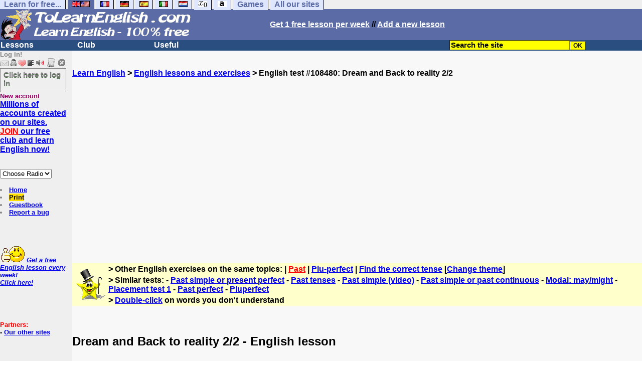

--- FILE ---
content_type: text/html; charset=ISO-8859-1
request_url: https://www.tolearnenglish.com/exercises/exercise-english-2/exercise-english-108480.php
body_size: 20450
content:
<!DOCTYPE HTML PUBLIC "-//W3C//DTD HTML 4.01 Transitional//EN" "https://www.w3.org/TR/html4/loose.dtd"><HTML><HEAD><meta charset="iso-8859-1"><TITLE>Dream and Back to reality 2/2-English lesson</TITLE><META name="description" content="English: Dream and Back to reality 2/2"><link rel="canonical" href="https://www.tolearnenglish.com/exercises/exercise-english-2/exercise-english-108480.php" /><meta property="og:image" content="//www.anglaisfacile.com/cgi2/myexam/images2/75121.jpg"/><meta property="og:description" content="Remember, the tense of narration is the simple past .ex: Alison came to this Pacific Island because it was the dream of her life. * The - ing forms: - express an action happening, in the present ( present in -ing), or in the past ( preterite ou past perfect in -ing) at the moment of the narration..."/><SCRIPT>function sajaxSave(){function a(a){for(var b=a+"=",c=document.cookie.split(";"),d=0;d<c.length;d++){for(var e=c[d];" "==e.charAt(0);)e=e.substring(1,e.length);if(0==e.indexOf(b))return e.substring(b.length,e.length)}return null}var b=a("auteur_cookies");if(!b)return void alert("Please log in before using this tool.");var c=confirm("Do you really want to save your test to take it later? To get help about this tool, please click on the ? button on the right.");if(!c)return void alert("Cancelled");var d=document.forms.form2.elements.nb.value,e="";for(save=1;save<=d;)champ="p"+save,e=e+"#"+document.forms.form2.elements[champ].value,save++;var f=null;if(window.XMLHttpRequest)f=new XMLHttpRequest;else{if(!window.ActiveXObject)return void alert("Your browser doesn't support XMLHTTPRequest...");f=new ActiveXObject("Microsoft.XMLHTTP")}var g="POST",h="/cgi2/myexam/sauvegarder.php",i="108480";""!=e&&(data="id="+i+"&contenu="+e),"GET"==g&&null!=data&&(h+="?"+data,data=null),f.open(g,h,!0),f.onreadystatechange=function(){if(4==f.readyState){var a=f.responseText.split(":");"login"==typeof a[1],alert("Your test has just been saved. To get help about this tool, please click on the ? button on the right.")}},"POST"==g&&f.setRequestHeader("Content-type","application/x-www-form-urlencoded"),f.send(data)}function sajaxLoad(){function a(a){for(var b=a+"=",c=document.cookie.split(";"),d=0;d<c.length;d++){for(var e=c[d];" "==e.charAt(0);)e=e.substring(1,e.length);if(0==e.indexOf(b))return e.substring(b.length,e.length)}return null}var b=a("auteur_cookies");if(!b)return void alert("Please log in before using this tool.");var c=confirm("Do you really want to use our backup? Your answers on this page will be replaced.");if(!c)return void alert("Cancelled");var d=null;if(window.XMLHttpRequest)d=new XMLHttpRequest;else{if(!window.ActiveXObject)return void alert("Your browser doesn't support XMLHTTPRequest...");d=new ActiveXObject("Microsoft.XMLHTTP")}var e="POST",f="/cgi2/myexam/sauvegarder.php",h="webmaster",i="load",j="108480",m=null;m="user="+h+"&action="+i+"&id="+j,"GET"==e&&null!=m&&(f+="?"+m,m=null),d.open(e,f,!0),d.onreadystatechange=function(){if(4==d.readyState){var a=d.responseText.split("!/!/");if("undefined"!=typeof a[1],"none"==a[0])return alert("Sorry but there is no backup for your account. Backups are stored for 5 days."),!1;if(0==isNaN(a[0])){var b=confirm("We have found your answers, but they are for another test. Would you like to be redirected to the correct test? (you will lose your answers on the current test).");return b?(window.location.replace("/correspondants/google.php?q="+a[0]),!1):void alert("Cancelled")}a[0]=a[0].replace(/- §-/g,"&"),explode=a[0].split("#");var c=document.forms.form2.elements.nb.value;for(save=1;save<=c;)champ="p"+save,void 0!=explode[save]&&(document.forms.form2.elements[champ].value=explode[save]),save++}},"POST"==e&&d.setRequestHeader("Content-type","application/x-www-form-urlencoded"),d.send(m)}</SCRIPT><meta charset="ISO-8859-1"><meta http-equiv="Content-Language" content="en"><meta name="author" content="Laurent Camus"><link href="https://plus.google.com/106726589010686533246" rel="publisher" /><meta name="copyright" content="copyright Laurent Camus"><LINK REL="SHORTCUT ICON" HREF="https://www.anglaisfacile.com/favicon.ico"><SCRIPT>function EcritCookie3(nom, valeur, expire, chemin, domaine, secure) {document.cookie = nom + "=" + escape(valeur) + ( (expire) ? ";expires=" + expire.toGMTString() : "") + ( (chemin) ? ";path=" + chemin : "") + ( (domaine) ? ";domain=" + domaine : "") + ( (secure) ? ";secure" : "");} var date_exp = new Date ();date_exp.setTime (date_exp.getTime() + (60*60*24*30*1000));EcritCookie3("gomobile","d",date_exp);</SCRIPT><style type="text/css">
<!--
.myButton{height:40px;width:118px;background-color:transparent;border:1px solid #7f7d80;display:inline-block;cursor:pointer;color:#7f7d80;font-family:Arial;font-size:15px;padding:3px 6px;text-decoration:none;text-shadow:0 1px 0 #2f6627}.myButton:hover{background-color:#2a47bd}.myButton:active{position:relative;top:1px}
A:hover { background-color:#FFFF00 }BODY{PADDING-RIGHT:0px;PADDING-LEFT:0px;PADDING-BOTTOM:0px;MARGIN:0px;COLOR:#000;PADDING-TOP:0px;FONT-FAMILY:Verdana,Geneva,Arial,Helvetica,sans-serif;BACKGROUND-COLOR:#fff}IMG{BORDER-TOP-STYLE:none;BORDER-RIGHT-STYLE:none;BORDER-LEFT-STYLE:none;BORDER-BOTTOM-STYLE:none}#header{FONT-WEIGHT:normal;MARGIN:0px;COLOR:#5a6ba5;BACKGROUND-COLOR:#5a6ba5;TEXT-DECORATION:none}#header H1{FONT-WEIGHT:normal;MARGIN:0px;COLOR: #5a6ba5;BACKGROUND-COLOR:#5a6ba5;TEXT-DECORATION:none}#header H2{FONT-WEIGHT:normal;MARGIN:0px;COLOR: #5a6ba5;BACKGROUND-COLOR:#5a6ba5;TEXT-DECORATION:none}#header A{FONT-WEIGHT:normal;MARGIN:0px;COLOR: #5a6ba5;BACKGROUND-COLOR:#5a6ba5;TEXT-DECORATION:none}#header H1{PADDING-RIGHT:10px;PADDING-LEFT:10px;FONT-SIZE:2em;PADDING-BOTTOM:0px;PADDING-TOP:0px;LETTER-SPACING:0.2em}#header H2{PADDING-RIGHT:10px;PADDING-LEFT:10px;FONT-SIZE:1em;PADDING-BOTTOM:10px;PADDING-TOP:0px;LETTER-SPACING:0.1em}#navi H2{DISPLAY:none}#content H2{DISPLAY:none}#preview H2{DISPLAY:none}#contentsidebar H2{DISPLAY:none}#sidebar H2{DISPLAY:none}#footer H2{DISPLAY:none}#navi UL{PADDING-RIGHT:0px;PADDING-LEFT:0px;PADDING-BOTTOM:0em;MARGIN:0px;COLOR:#000;PADDING-TOP:0;LIST-STYLE-TYPE:none;BACKGROUND-COLOR:#efefef}#navi LI{DISPLAY:inline}#navi LI A{BORDER-RIGHT:#000 1px solid;PADDING-RIGHT:0.5em;BORDER-TOP:#000 1px solid;PADDING-LEFT:0.5em;PADDING-BOTTOM:0.2em;COLOR:#5a6ba5;PADDING-TOP:0.2em;BACKGROUND-COLOR:#dfe7ff;TEXT-DECORATION:none}#navi LI A.first{font-weight:bold}#navi LI A:hover{COLOR:#fff;BACKGROUND-COLOR:#5a6ba5}#navi LI A.selected{font-weight:bold;COLOR:#fff;BACKGROUND-COLOR:#5a6ba5}#sidebar{BORDER-RIGHT:#ddd 1px dotted;PADDING-RIGHT:0.5em;MARGIN-TOP:1em;DISPLAY:inline;PADDING-LEFT:0.5em;FLOAT:left;PADDING-BOTTOM:0em;WIDTH:15em;PADDING-TOP:0em}#contentsidebar{PADDING-RIGHT:1em;PADDING-LEFT:1em;PADDING-BOTTOM:1em;MARGIN-LEFT:240px;PADDING-TOP:1em}#content{PADDING-RIGHT:1em;PADDING-LEFT:1em;PADDING-BOTTOM:1em;PADDING-TOP:1em}#navig{BORDER-TOP:#e79810 1px solid;BACKGROUND:#2b4e80;COLOR:white;PADDING-TOP:3px;HEIGHT:20px}#navig FORM{DISPLAY:inline}#navig FORM INPUT{HEIGHT:14px}#navig A{COLOR:white}#navigRight{DISPLAY:inline;FONT-WEIGHT:bold;MARGIN-LEFT:300px}#search{BORDER-TOP-WIDTH:0px;PADDING-RIGHT:5px;DISPLAY:inline;PADDING-LEFT:30px;FONT-WEIGHT:bold;BORDER-LEFT-WIDTH:0px;BORDER-BOTTOM-WIDTH:0px;PADDING-BOTTOM:2px;MARGIN:8px;COLOR:#fff;PADDING-TOP:5px;HEIGHT:20px;BORDER-RIGHT-WIDTH:0px}#search A{COLOR:white}}.navracine{ font-weight:bold; letter-spacing:0px}#menu1,#menu1 ul{ padding:0; margin:0; list-style-type:none}#menu1 a{ display:block; width:150px; background:#2b4e80; padding:1px; color:white; text-decoration:none}#menu1 li{ float:left; padding-right:1px; border-bottom:solid 1px #2b4e80}#menu1 li ul { position:absolute; padding-top:1px; left:-999em; width:150px}#menu1 li:hover ul,#menu1 li.sfhover ul{left:auto}#menu1 li ul li a {background:#9CC;color:black;FONT-SIZE:1em;width:320px}#menu1 li a:hover {background:#9CC; color:black}#menu1 li ul li a:hover{background:yellow;color:black}span.spoiler{background:#E0E0E0;color:#E0E0E0}span.spoiler img{visibility:hidden}span.seespoiler{background:transparent;color:#000}span.seespoiler img{visibility:visible}#dhtmltooltip{position:absolute;width:350px;border:2px solid black;padding:2px;background-color:lightyellow;visibility:hidden;z-index:100;filter:progid:DXImageTransform.Microsoft.Shadow(color=gray,direction=135)}--></style><SCRIPT>function sfHover(){var e=document.getElementById("menu1").getElementsByTagName("LI");for(var t=0;t<e.length;t++){e[t].onmouseover=function(){this.className+=" sfhover"};e[t].onmouseout=function(){this.className=this.className.replace(new RegExp(" sfhover\\b"),"")}}}function bookmarksite(e,t){if(window.sidebar)window.sidebar.addPanel(e,t,"");else if(window.opera&&window.print){var n=document.createElement("a");n.setAttribute("href",t);n.setAttribute("title",e);n.setAttribute("rel","sidebar");n.click()}else if(document.all)window.external.AddFavorite(t,e)}function afficher(e){if(document.getElementById(e).style.display=="block"){document.getElementById(e).style.display="none"}else{document.getElementById(e).style.display="block"}}function lirecetextrait(){var e="en";d_lnk=document;var t=unescape(d_lnk.selection?d_lnk.selection.createRange().text:d_lnk.getSelection?d_lnk.getSelection():"");var t=encodeURI(t);if(t.length==0){alert("Our robot can read out all the words you highlight. Please highlight words or sentences and click on this button. The robot will appear in a popup.");return}if(t.length>=1e3){t=t.substring(0,999)}window.open("http://text-to-speech.imtranslator.net/speech.asp?url=WMlnk&dir=en&text="+t).focus();return}function traduirecetextrait(){d_lnk=document;var e=unescape(d_lnk.selection?d_lnk.selection.createRange().text:d_lnk.getSelection?d_lnk.getSelection():"");if(e.length==0){alert("To translate a word or a sentence, please highlight this text with your mouse, and click on this button. The translation will appear in a popup.");return}window.open("http://translate.google.com/?langpair=en|fr&text="+e).focus();return}function sedeconnecter(){var e=confirm("Do you really want to log out?");if(e){window.location.replace("/logout.php")}else{return}}if(window.attachEvent)window.attachEvent("onload",sfHover);function MM_jumpMenu(targ,selObj,restore){eval(targ+".location='"+selObj.options[selObj.selectedIndex].value+"'");if(restore)selObj.selectedIndex=0}</SCRIPT>
<SCRIPT>function letsgo(e){
	e2=e.toString();e2=e2.trim();if(e2.length<3 || e2.length>40 || e2.indexOf('http')!== -1){e='';}
		if(!e)e="";if(e!=""){Click2=false;var t=slang?";slang="+slang:"";slang=null;if(dL.f){dL.f.w.value=e;dL.f.submit()}else{window.open(target+t+escape(e),"letsgo","scrollbars,resizable,width=640,height=632,left=0,top=0,screenx=0,screeny=0")}}}function fnGetInfo(){cursorToCopy();letsgo(event.dataTransfer.getData("Text"))}function dClk(e){Click2=true;var t=null;if(dL.getSelection)t=dL.getSelection();else if(dL.selection&&dL.selection.createRange){var n=dL.selection.createRange();if(n)t=n.text}if(!t)if(Saf)t=getSelection();if(!t&&Ope){window.open("/trans.php","otherWin","scrollbars,resizable,width=610,height=520");Ope=false}letsgo(t);return true}function nsGetInfo(e){dL.f.w.value=e.data;return false}function cursorToCopy(){event.returnValue=false;event.dataTransfer.dropEffect="copy"}function searchURL(e,t){return""}function searchExt(e,t){return""}function set_eng_pref(){eID=1;if(!dE)get_pref();if(dE){eID=dE.selectedIndex}siteID=dE.options[eID].value;set_pref(eID);return siteID}if(typeof tjsdisable=="undefined"){var dL=document;var ns4=dL.layers?true:false;var ns6=dL.getElementById?true:false;var ie4=dL.all?true:false;var ie5=ie4&&ns6?true:false;var vL=navigator.appVersion.toLowerCase();X11=vL.indexOf("x11")>-1;Mac=vL.indexOf("mac")>-1;Agt=navigator.userAgent.toLowerCase();Ope=Agt.indexOf("ope")>-1;Saf=Agt.indexOf("safari")>-1;var Click1=false;var Click2=false;var otherWindow="no";var dE;var s;var slang="";var target="https://www.wordreference.com/definition/";if(ns4){window.captureEvents(Event.DRAGDROP|Event.DBLCLICK|Event.MOUSEUP|Event.KEYDOWN);window.onDragDrop=nsGetInfo;window.onDblClick=dClk;window.onMouseUp=mUp;window.onKeyUp=Key}else{if(ie4||Ope||Saf){dL.ondblclick=dClk;dL.onmouseup=mUp;dL.onkeyup=Key}else dL.addEventListener("dblclick",dClk,false)}function Key(e){var t=ns4?e.which:event.keyCode;if(event)if(event.target)if(event.target.tagName=="input")return true;if(t==13)dClk(e);return true}function mUp(e){if(X11||Mac||Ope){if(Click1){Click2=true}else{Click1=true;setTimeout("Click1=false;",550)}}if(Click2)dClk(e);return true}function otherWin(e){e.target="otherWin";if(s=="s"){e.target=ie4?"_main":"_content"}else{otherWindow=window.open(e.href,"otherWin","channelmode=0,scrollbars,resizable,toolbar,width=650,height=632");if(ie5||ns4)otherWindow.focus();return false}return true}}</SCRIPT>
<script type="text/javascript" src="https://cache.consentframework.com/js/pa/27147/c/62ey2/stub" charset="utf-8"></script><script type="text/javascript" src="https://choices.consentframework.com/js/pa/27147/c/62ey2/cmp" charset="utf-8" async></script></HEAD><body text="#000000" leftmargin="0" topmargin="0" marginwidth="0" marginheight="0" bgcolor="#F8F8F8"><a name="mytop"></a><!--PageHeaderFmt-->
<DIV id=navi>
<UL>
<LI><A class=first href="/free-educational-sites.php" onMouseover="ddrivetip('Our free educational sites')"; onMouseout="hideddrivetip()">Learn for free...</A> 
<LI><A class=selected href="//www.tolearnenglish.com/" onMouseover="ddrivetip('Learn English for free')"; onMouseout="hideddrivetip()"><IMG SRC=//www.anglaisfacile.com/images/drapeaux/uk.gif BORDER=0 HEIGHT=12 WIDTH=18><IMG SRC=//www.anglaisfacile.com/images/drapeaux/us.gif BORDER=0 HEIGHT=12 WIDTH=18></A>
<LI><A class=first href="//www.tolearnfrench.com/" onMouseover="ddrivetip('Learn French for free')"; onMouseout="hideddrivetip()"><IMG SRC=//www.anglaisfacile.com/drapfr2.gif BORDER=0 HEIGHT=12 WIDTH=18></A> 
<LI><A class=first href="http://german.tolearnfree.com/" onMouseover="ddrivetip('Learn German for free')"; onMouseout="hideddrivetip()"><IMG SRC=//www.anglaisfacile.com/images/drapeaux/de.gif BORDER=0 HEIGHT=12 WIDTH=18></A>
<LI><A class=first href="http://spanish.tolearnfree.com/" onMouseover="ddrivetip('Learn Spanish for free')"; onMouseout="hideddrivetip()"><IMG SRC=//www.anglaisfacile.com/images/drapeaux/es.gif BORDER=0 HEIGHT=12 WIDTH=18></A> 
<LI><A class=first href="http://italian.tolearnfree.com/" onMouseover="ddrivetip('Learn Italian for free')"; onMouseout="hideddrivetip()"><IMG SRC=//www.anglaisfacile.com/images/drapeaux/it.gif BORDER=0 HEIGHT=12 WIDTH=18></A>
<LI><A class=first href="http://dutch.tolearnfree.com/" onMouseover="ddrivetip('Learn Dutch for free')"; onMouseout="hideddrivetip()"><IMG SRC=//www.anglaisfacile.com/images/drapeaux/nl.gif BORDER=0 HEIGHT=12 WIDTH=18></A>
<LI><A class=first href="http://maths.tolearnfree.com/" onMouseover="ddrivetip('Learn Maths for free')"; onMouseout="hideddrivetip()"><IMG SRC=//www.anglaisfacile.com/images/drapeaux/maths2.png BORDER=0 HEIGHT=12 WIDTH=18></A> 
<LI><A class=first href="http://typing.tolearnfree.com/" onMouseover="ddrivetip('Learn typing for free')"; onMouseout="hideddrivetip()"><IMG SRC=//www.anglaisfacile.com/free/images/logoclavier.gif BORDER=0 HEIGHT=12 WIDTH=18></A>
<LI><A class=first href="http://games.tolearnfree.com/" onMouseover="ddrivetip('High-quality games')"; onMouseout="hideddrivetip()">Games</A>
<LI><A class=first href="/free-educational-sites.php" onMouseover="ddrivetip('Our free educational sites')"; onMouseout="hideddrivetip()">All our sites</A></UL><DIV style="CLEAR: both"><!-- NEEDED for multi-column layout! --></DIV></DIV>
<table width="100%"  border="0" cellspacing="0" cellpadding="0"><tr bgcolor="#5a6ba5"><td width="42%"><A HREF=/><img src="/newlogotest2.gif" ALT="Learn English 100% free..." TITLE="Learn English 100% free" border="0" HEIGHT="62" WIDTH="385"></A></td><td width="58%"><B><A HREF=/newlessonf.php?id=5><FONT COLOR=WHITE>Get 1 free lesson per week</FONT></A> // <A HREF=/cgi2/myexam/choice.php><FONT COLOR=WHITE>Add a new lesson</FONT COLOR></A></td>
</tr>
</table>
<!--/PageHeaderFmt--><!--PageLeftFmt-->

<table width="100%"  border="0" cellspacing="0" cellpadding="0"><tr bgcolor="#2b4e80"><td width="70%"><B><div class=navracine><ul id=menu1>
<li><a href=#>Lessons</a>
<ul>
<li><a href="/cgi2/myexam/index.php">11,000+ lessons & exercises</a><li><a href="/free/full/index.php">Extra large lessons</a><li><a href="/guide/" style="background-color:#FFDE02;text-decoration:none;color:black">Guide</a><li><a href="/free/news/pdfg.php">Grammar sheets</a><li><a href="/vi/index.php">Irregular verbs</a><li><a href="/placement-test.php">Placement tests</a><li><a href="/english-vocabulary.php">Vocabulary sheets</a>
<li><a href="javascript:void(window.open('//www.english-to-go.com/tolesson.htm','page','width=640,height=480,scrollbars=1,resizable=1,toolbar=1'))">Weekly worksheet</a><li><a href="/english-videos.php">With audio/video files</a>
</ul>
<li><a href=#>Club</a>
<ul>
<li><a href="javascript:bookmarksite('ToLearnEnglish.com', 'https://www.tolearnenglish.com')">Bookmark the site</A>
<li><a href="/cgi2/myexam/sauvegardergo.php">Resume my saved test</a>
<li><a href="/chat/index.php">Chat rooms</a>
<li><a href="/cgi2/myexam/choice.php">Contribute</a>
<li><a href="/forum/">Forum</a>
<li><a href="/correspondants/membres.php">Members Area</a>
<li><A HREF="/cgi2/alec/">Guestbook</A>
<li><a href="/correspondants/monlivret.php">My marks</a>
<li><a href="/login_done_3.php">My messages</a>
<li><a href="/correspondants/index.php">My account</a>
<li><a href="/correspondants/find_age_country.php">My penpals</a>
<li><A HREF="/reco.php">Recommend</A>
<li><A HREF="/probleme.php?clic=1">Report a bug</A>
<li><A HREF="/correspondants/createur.php">Test builders</A></ul>
<li><a href=#>Useful</a>  
<ul>
<li><a href="/audrey.php">Audrey, read!</a>
<li><a href="/free/pause/">Break time!</a>
<li><a href="/conjugate.php">Conjugate a verb</a>
<li><a href="/kids/indexg.php">For kids</a>
<li><a href="/play.php">Games</a>
<li><a href="/free/words/findwords.php">Listen to 21,000 words</a>
<li><A HREF="#" onClick="javascript:window.open('//www.anglaisfacile.com/free/nano/index2.php','mywindow','status=0,left=1,top=1,width=300,height=150')">Record your voice</A>
<li><a href="/spellchecker/">Spellchecker</a>
<li><a href="/dailytg.php">Today's page</a>
<li><a href="/translate.php">Translate</a>
<li><a href="/transg.php">Instant translation</a>
<li> <a href="/tools.php">All our tools</a>
</ul></DIV>
</td>
<td width="30%"><B><FONT COLOR=WHITE><FORM method="GET" action="//www.tolearnenglish.com/correspondants/google.php"><INPUT TYPE=text style="background-color: #FFFF00; color: #000000; font-weight: bold; border-width: 1px; font-size:11pt" VALUE="Search the site" name="q" size="25" maxlength="255" onFocus="this.value=''"><INPUT type=submit style="background-color: #FFFF00; color: #000000; font-weight: bold; border-width: 1px; font-size:9pt" value="OK"></td></tr></FORM></table>
<TABLE cellSpacing=0 cellPadding=0 width="100%" border=0><TR><TD vAlign=top align=left width=176 bgColor='#efefef'>
<FONT SIZE=2><B><FONT COLOR="GRAY">Log in!<FONT COLOR="BLACK"></FONT SIZE=2><FONT SIZE=1><B><BR><IMG SRC=//www.anglaisfacile.com/labarrenon.gif usemap="#Mapbarreconnecte"></FONT SIZE>
<map name="Mapbarreconnecte" id="Mapbarreconnecte"><area shape="rect" coords="1,1,19,15" href="javascript:alert('Log in to read your messages');" TITLE="Log in: My messages"/><area shape="rect" coords="20,1,34,15" href="javascript:alert('Log in to access your account');" TITLE="Log in: My account"/><area shape="rect" coords="36,0,53,16" href="/correspondants/favoris.php?fichier=/exercises/exercise-english-2/exercise-english-108480.php" TITLE="Available:Quick access/Favorites"/><area shape="rect" coords="53,1,69,16" href="javascript:traduirecetextrait();" TITLE="Available:translate this text"/>
<area shape="rect" coords="68,1,90,17" href="javascript:lirecetextrait();" TITLE="Available: read out that text"/>
<area shape="rect" coords="92,-1,110,18" href="javascript:alert('Please log in to add a test');" TITLE="Log in: Add a test"/>
<area shape="rect" coords="112,0,128,16" href="javascript:alert('This button will enable you to log out.');" TITLE="Log in: button to log out."/></map>
<BR><a href="/login.php" class="myButton">Click here to log in</a><BR><A HREF="/correspondants/eclair.php"><FONT COLOR=#990066>New account</FONT><BR>
<B><FONT SIZE=3><A HREF="/forum/eclair.php">Millions of accounts created on our sites.
<BR><FONT COLOR=RED>JOIN</FONT COLOR> our free club and learn English now!<BR></FONT SIZE></A><BR><BR><FORM TARGET=_blank><select name="menu1" onChange="MM_jumpMenu('parent',this,0)"><option value="" SELECTED>Choose Radio</option><option value="/radio.php?radio=bbc">BBC (UK)</option><option value="/radio.php?radio=voa">VOA (US)</option></select></FORM>

<BR><LI><A class=wikilink href="/">Home</A> 
<LI><a href="/cgi2/encore/encore.php?f=/exercises/exercise-english-2/exercise-english-108480.php" style="background-color:#FFDE02;text-decoration:none;color:black" target=_blank>Print</a>  
<LI><a href="/cgi2/alec/">Guestbook</a>
<LI><a href="/probleme.php">Report a bug</a>
</LI>
<BR><BR><BR><BR><EM></I><FONT SIZE=2><B><IMG SRC="//www.anglaisfacile.com/free/images/supertop.gif" WIDTH=49 HEIGHT=32> <a href="/newlessonf.php?id=5">Get a free English lesson every week!<br>Click here!</a></font><BR><BR></EM></FONT></FONT>


<BR><BR><BR><B><FONT SIZE="2"><FONT COLOR=RED>Partners:</FONT>
<BR>- <a href=/free-educational-sites.php>Our other sites</A>
</TD><TD vAlign=top align=left width=16 bgColor=#efefef>&nbsp;&nbsp;&nbsp;</TD><TD vAlign=top align=left width="100%" bgColor='#F8F8F8'><DIV align=left><BR><BR><B><SPAN class=datetext><B><!-- startprint --><main><article>
<script async data-cmp-src="https://pagead2.googlesyndication.com/pagead/js/adsbygoogle.js"></script><A HREF=/>Learn English</A> > <A HREF=/cgi2/myexam/>English lessons and exercises</A> > English test #108480: Dream and Back to reality 2/2<CENTER><BR><BR><!-- TopPage2 --><ins class="adsbygoogle" style="display:block" data-ad-client="ca-pub-2783316823351738"
 data-ad-slot="5549604607"
 data-ad-format="auto"
 data-full-width-responsive="true"></ins><script>(adsbygoogle = window.adsbygoogle || []).push({});</script><BR><BR><BR></CENTER><table border="0" BGCOLOR="#FFFFCC"><tbody><tr><td rowspan="3"><IMG SRC="//www.anglaisfacile.com/cgi2/myexam/ensavoirplus.gif" WIDTH=65 HEIGHT=65></td><td><B>> Other English exercises on the same topics: | <A HREF=/cgi2/myexam/liaison.php?liaison=_passe_> <FONT COLOR=RED>Past</A></FONT COLOR> | <A HREF=/cgi2/myexam/liaison.php?liaison=_plus-que-parfait_>Plu-perfect</A> | <A HREF=/cgi2/myexam/liaison.php?liaison=_temps_>Find the correct tense</A> [<A HREF=/cgi2/myexam/liaison.php?liaison=changer>Change theme</A>]</td></tr><tr><td><B>> Similar tests:  - <A HREF=/cgi2/myexam/voir2.php?id=73643 target=_blank>Past simple or present perfect</A>  - <A HREF=/cgi2/myexam/voir2.php?id=5884 target=_blank>Past tenses</A>  - <A HREF=/cgi2/myexam/voir2.php?id=57005 target=_blank>Past simple (video)</A>  - <A HREF=/cgi2/myexam/voir2.php?id=37204 target=_blank>Past simple or past continuous</A>  - <A HREF=/cgi2/myexam/voir2.php?id=48099 target=_blank>Modal: may/might</A>  - <A HREF=/cgi2/myexam/voir2.php?id=35442 target=_blank>Placement test 1</A>  - <A HREF=/cgi2/myexam/voir2.php?id=48239 target=_blank>Past perfect</A>  - <A HREF=/cgi2/myexam/voir2.php?id=28 target=_blank>Pluperfect</A> </td></TR><TR><TD><B>> <A HREF=/transg.php target=_blank>Double-click</A> on words you don't understand</TD></tr></tbody></table><BR><BR><H1>Dream and Back to reality 2/2 - English lesson</H1><BR><p style='font-size: 14.3999996185303px;'><font size='4'><span style='font-family: Arial, Helvetica, sans-serif; font-size: medium;'>Remember,&nbsp;</span><span style='color: blue;'>the tense of narration</span><span style='font-family: Arial, Helvetica, sans-serif; font-size: medium;'>&nbsp;is the</span><font style='font-family: Arial, Helvetica, sans-serif;'>&nbsp;</font></font><font size='4'><span style='color: #0000ff; font-family: Arial, Helvetica, sans-serif; font-size: large; background-color: #c0c0c0;'>simple&nbsp;</span><font style='font-family: Arial, Helvetica, sans-serif;'><span style='color: blue; background: silver;'>past </span></font><span style='font-family: Arial, Helvetica, sans-serif; font-size: medium;'>.</span></font></p><p style='font-size: 14.3999996185303px;'><font size='3'>ex:<font color='#008000'>&nbsp;Alison came to this Pacific Island because it was the dream of her life.</font>&nbsp;</font></p><p style='font-size: 14.3999996185303px;'>&nbsp;</p><p style='font-size: 14.3999996185303px;'><font size='4'><font face='Arial, Helvetica, sans-serif'><font color='#ff0000'>*</font><span style='color: rgba(0, 0, 0, 0.701961); font-family: UICTFontTextStyleBody; font-size: 17px;'><font face='Arial, Helvetica, sans-serif'><font color='#ff0000'>&nbsp;The - ing&nbsp;</font></font></span></font><span style='color: #ff0000; font-family: Arial, Helvetica, sans-serif; font-size: 17px;'>forms</span><span style='font-family: Arial, Helvetica, sans-serif; color: rgba(0, 0, 0, 0.701961); font-size: 17px;'>:&nbsp;</span></font></p><p style='font-size: 14.3999996185303px;'><font size='4'><p style='font-family: Verdana, Geneva, Arial, Helvetica, sans-serif; font-size: medium; background-color: #f8f8f8;'><font face='Arial, Helvetica, sans-serif'>- &nbsp;</font></strong><span style='font-family: Arial, Helvetica, sans-serif; font-size: 17px;'>express </span><span style='font-family: Verdana, Geneva, Arial, Helvetica, sans-serif; font-size: medium; background-color: #f8f8f8;'><font face='Arial, Helvetica, sans-serif'><font color='#0000ff'>&nbsp;an action happening,</font><font color='#000000'>&nbsp;in</font><font color='#0000ff'>&nbsp;the &nbsp;present ( present in -ing), or in the past ( preterite ou past perfect in -ing) at the moment of the narration.<font size='3'>&nbsp;</font></font></font></span></font></p><p style='font-size: 14.3999996185303px;'><font size='4'>ex:<font color='#008000'>&nbsp;Agustin was bringing food and drinks to the rich tourists who were having a holiday in the sun.</font></font></p><p style='font-size: 14.3999996185303px;'><font size='4'>- They are <font color='#0000ff'>compulsory after prepositions and particles (adverbs)</font> following some&nbsp;verbs :&nbsp;</font></p><p style='font-size: 14.3999996185303px;'><font size='4'>ex:&nbsp;<font color='#008000'>Agustin didn't want <span style='text-decoration: underline;'>to go on being</span> a servant all his life</font>!&nbsp;</font></p><p style='font-size: 14.3999996185303px;'><font size='4'><br /></font></p><p style='font-size: 14.3999996185303px;'><font face='Arial, Helvetica, sans-serif' size='4'><font color='#ff0000'>&nbsp;*</font>&nbsp;<span style='color: red; background: silver;'>IMPORTANT !&nbsp;</span><span style='color: blue; background: silver;'>&nbsp;If an action happened before a simple past, it must be in the past perfect simple (or in the past perfect in -ing if we want to insist on the duration of the action) =&gt;</span></font></p><p style='font-size: 14.3999996185303px;'><font size='4'><span style='font-family: Arial; color: blue; background: silver;'>&nbsp;</span><span style='font-family: Arial; color: blue; background: silver;'><span style='background-color: #c0c0c0;'>had + verb in the&nbsp;</span></span><span style='color: #0000ff; font-family: Arial; font-size: medium; background-color: #c0c0c0;'>past</span><span style='font-family: Arial; color: blue; background: silver;'><span style='background-color: #c0c0c0;'>&nbsp;participle</span></span><span style='font-family: Arial; color: blue; background: white;'>&nbsp; or &nbsp;</span><span style='font-family: Arial; color: blue; background: silver;'><span style='background-color: #c0c0c0;'>had + been + verb + ing</span><span style='background-color: #ffffff;'>&nbsp;</span></span><span style='font-family: Arial; color: blue; background: white;'>&nbsp;</span></font></p><p style='font-size: 14.3999996185303px;'><font size='4'><span style='font-size: 14.3999996185303px;'>ex:</span><font style='font-size: 14.3999996185303px;' color='#008000'><span style='font-size: 14.3999996185303px;'>&nbsp;</span>Before their departure from the USA, Alison's friend Liz, had been taken to hospital.&nbsp;</font></font></p><p style='font-size: 14.3999996185303px;'>&nbsp;</p><p><font size='4'><span>* If you need to use a&nbsp;</span><span><span>modal</span>&nbsp;auxiliary&nbsp;&nbsp;<span style='color: blue; background: silver;'>can =&gt; could&nbsp;<span style='background-color: #ffffff;'>&nbsp;<font color='#000000'>indicate a physical or intellectual ability, a capacity, and a permission in informal language.</font></span></span></span></font></p><p><font size='4'>&nbsp;&nbsp;<span>and&nbsp;<span style='color: blue; background: silver;'>may(=&gt; might)<span style='background-color: #ffffff;'><font color='#000000'>&nbsp;express either a permission or a possibility.</font></span></span></span></font></p><p><font size='4'><font color='#008000'>&nbsp;&nbsp;<span style='background-color: #c0c0c0;'><font color='#0000FF'>must(=&gt; have to)</font></span>&nbsp;</font>indicate either an obligation, a duty, or near certainty.</font></p><p><p style='font-family: Verdana, Geneva, Arial, Helvetica, sans-serif; background-color: #f8f8f8;'><span class='datetext'><font size='4'><strong></strong></font></span></strong></p><p><font size='4'><span style='background-color: #c0c0c0;'><font color='#0000FF'><span style='background-color: #ffffff;'>&nbsp; &nbsp; &nbsp; &nbsp; &nbsp; &nbsp; &nbsp; &nbsp; &nbsp; &nbsp; &nbsp; &nbsp; &nbsp; &nbsp; &nbsp; &nbsp; &nbsp; &nbsp; &nbsp; &nbsp; &nbsp; &nbsp; &nbsp; &nbsp; &nbsp; &nbsp; &nbsp; &nbsp; </span>&nbsp;should&nbsp;<span style='background-color: #ffffff;'>&nbsp;</span></font></span>expresses advice given or 'what would be good to exist' ...</font></p><p style='font-size: 14.3999996185303px;'><font size='4'><span style='font-family: Arial, Helvetica, sans-serif;'>&nbsp;ex:&nbsp;</span><font style='font-family: Arial, Helvetica, sans-serif;' color='#008000'>Alison s</font><font style='font-family: Arial, Helvetica, sans-serif;' color='#008000'>houldn't order expensive drinks or food... She can't afford them!</font><span style='font-family: Arial, Helvetica, sans-serif;'>&nbsp;</span></font></p><p style='font-size: 14.3999996185303px;'><p style='font-family: Verdana, Geneva, Arial, Helvetica, sans-serif; font-size: medium; background-color: #f8f8f8;'><span class='datetext'><strong></strong></span></strong></p><p style='font-size: 14.3999996185303px;'>&nbsp;</p><p style='font-size: 14.3999996185303px;'>&nbsp; &nbsp; &nbsp; &nbsp; &nbsp; &nbsp; &nbsp; &nbsp; &nbsp; &nbsp; &nbsp; &nbsp; &nbsp; &nbsp; &nbsp; &nbsp; &nbsp;&nbsp; &nbsp; &nbsp; &nbsp; &nbsp; &nbsp; &nbsp; &nbsp; &nbsp; &nbsp; &nbsp; &nbsp; &nbsp; &nbsp; &nbsp; &nbsp; &nbsp;&nbsp;</p><span style='font-weight: normal;'><font size='4' color='#ff0000'>* You'll need some precise vocabulary concerning several fields:</font></span>&nbsp;<p class='MsoNormal' style='font-size: 14.3999996185303px;'><font size='3' color='#ff0000'>A) The vocabulary of <span style='text-decoration: underline;'>waves and sea water</span>.</font>&nbsp;</p><p class='MsoNormal' style='font-size: 14.3999996185303px;'><span lang='EN-GB'>- a wave = a swelling on the surface of the sea, a ripple= a small wave, slack sea = the flat surface of the sea 'at rest', &nbsp;a breaker = a huge wave which explodes ; a roller = a wave forming a roll</span></p><p class='MsoNormal' style='font-size: 14.3999996185303px;'><span style='font-size: 14.3999996185303px;'>- spray = tiny droplets of sea-water , &nbsp;foam = a frothy form of water.&nbsp;</span></p><p class='MsoNormal' style='font-size: 14.3999996185303px;'><span style='font-size: 14.3999996185303px;'>- to surge, to swell= to become bigger and bigger ...</span><span style='font-size: 14.3999996185303px;'>&nbsp; &nbsp; &nbsp; &nbsp; &nbsp; &nbsp; &nbsp; &nbsp; &nbsp; &nbsp; &nbsp; &nbsp; &nbsp; &nbsp; &nbsp; &nbsp; &nbsp; &nbsp; &nbsp; &nbsp; &nbsp; &nbsp; &nbsp; &nbsp; &nbsp; &nbsp; &nbsp; &nbsp; &nbsp; &nbsp; &nbsp; &nbsp; &nbsp; &nbsp; &nbsp; &nbsp; &nbsp; &nbsp; &nbsp; &nbsp; &nbsp; &nbsp; &nbsp; &nbsp; &nbsp; &nbsp; &nbsp; &nbsp; &nbsp; &nbsp; &nbsp; &nbsp; &nbsp; &nbsp; &nbsp; &nbsp; &nbsp; &nbsp; &nbsp; &nbsp; &nbsp; &nbsp; &nbsp; &nbsp; &nbsp; &nbsp; &nbsp; &nbsp; &nbsp; &nbsp; &nbsp; &nbsp; &nbsp; &nbsp; &nbsp; &nbsp; &nbsp; &nbsp; &nbsp; &nbsp; &nbsp; &nbsp; &nbsp; &nbsp; &nbsp; &nbsp; &nbsp; &nbsp; &nbsp; &nbsp;</span><span style='font-size: 14.3999996185303px;'>&nbsp; &nbsp; &nbsp; &nbsp; &nbsp; &nbsp; &nbsp; &nbsp; &nbsp; &nbsp; &nbsp; &nbsp; &nbsp; &nbsp; &nbsp; &nbsp; &nbsp; &nbsp; &nbsp;</span></p><p class='MsoNormal' style='font-size: 14.3999996185303px;'><span style='font-size: 14.3999996185303px;'>-&nbsp;</span><span style='font-size: 14.3999996185303px;'>damp= humid;&nbsp;</span><span style='font-size: 14.3999996185303px;'>wet= covered with liquid; soaked, drenched</span><span style='font-size: 14.3999996185303px;'>= very wet</span><span style='font-size: 14.3999996185303px;'>; &nbsp;drowned= (like) dead in water.&nbsp;</span></p><div style='font-size: 14.3999996185303px;'><span lang='EN-GB'><br /></span><BR><p style='font-size: 14.3999996185303px;'><span style='font-size: 0.9em;'><font size='3' color='#ff0000'>&nbsp;B</font></span><span style='font-size: 0.9em;'><font size='3'><font color='#ff0000'>) Verbs expressing <span style='text-decoration: underline;'>willpower</span>:&nbsp;</font><span style='font-size: 0.9em;'><font color='#ff0000'>&nbsp;&nbsp;</font>&nbsp; &nbsp; &nbsp; &nbsp; &nbsp; &nbsp; &nbsp; &nbsp; &nbsp; &nbsp; &nbsp; &nbsp; &nbsp; &nbsp; &nbsp; &nbsp; &nbsp; &nbsp; &nbsp; &nbsp; &nbsp; &nbsp; &nbsp; &nbsp; &nbsp; &nbsp; &nbsp; &nbsp; &nbsp; &nbsp; &nbsp; &nbsp; &nbsp;&nbsp;</span></font></span></p><table border='5'><tbody><tr><td><font size='3'>to have wishes</font></td><td><font size='3'>&nbsp;to desire</font></td></tr><tr><td><font size='3'>and desires :</font></td><td><font size='3'>&nbsp;to wish</font></td></tr><tr><td><font size='3'>opposed to 'to be reluctant'&nbsp;</font></td><td><font size='3'>&nbsp;to be willing to</font></td></tr><tr><td><font size='3'>to want very very much</font></td><td><font size='3'>&nbsp;to crave</font></td></tr><tr><td><font size='3'>to be impatient to&nbsp;</font></td><td><font size='3'>&nbsp;to be eager to</font></td></tr><tr><td><font size='3'>to want something very strongly&nbsp;</font></td><td><font size='3'>&nbsp;to long for</font></td></tr><tr><td><font size='3'>to wait impatiently</font></td><td><font size='3'>&nbsp;to look forward to &nbsp; &nbsp; &nbsp;</font></td></tr><tr><td><font size='3'>to want very strongly</font></td><td><font size='3'>&nbsp;to yearn for</font></td></tr></tbody></table><p style='font-size: 14.3999996185303px;'><br /><font size='3' color='#ff0000'>C) Verbs expressing&nbsp;<span style='text-decoration: underline;'>screams and shouts</span>:</font></p><table border='5'><tbody><tr><td><font size='3'>to cry loudly, openly</font></td><td><font size='3'>to cry out&nbsp;</font></td></tr><tr><td><font size='3'>to cry very loudly &nbsp; &nbsp; &nbsp; &nbsp; &nbsp; &nbsp; &nbsp; &nbsp; &nbsp; &nbsp;&nbsp;</font></td><td><font size='3'>to scream &nbsp; &nbsp; &nbsp; &nbsp; &nbsp; &nbsp; &nbsp; &nbsp;&nbsp;</font></td></tr><tr><td><font size='3'>to scream very loud and high</font></td><td><font size='3'>to shout</font></td></tr><tr><td><font size='3'>to cry (an acute sound)</font></td><td><font size='3'>to shriek</font></td></tr><tr><td><font size='3'>to cry (a piercing sound)</font></td><td><font size='3'>to shrill</font></td></tr><tr><td><font size='3'>to howl</font></td><td><font size='3'>to yell</font></td></tr><tr><td><font size='3'>to yell (US)</font></td><td><font size='3'>to holler (US)</font></td></tr></tbody></table><p style='font-size: 14.3999996185303px;'>&nbsp;</p><p class='MsoNormal' style='font-size: 14.3999996185303px;'><font size='4' color='#ff0000'>D)&nbsp;<span style='font-size: 14.3999996185303px;'>Vocabulaire : <span style='text-decoration: underline;'>Throwing..</span>.</span><span style='font-size: 14.3999996185303px;'>&nbsp;</span></font></p><table border='4'><tbody><tr><td><font size='3'>to throw &nbsp;(net) &nbsp; &nbsp; &nbsp; &nbsp;&nbsp;</font></td><td><font size='3'>to cast, (I cast, cast)</font></td></tr><tr><td><font size='3'>to cast</font></td><td><font size='3'>to throw, (I threw, thrown)</font></td></tr><tr><td><font size='3'>to throw violently</font></td><td><font size='3'>to fling, (I flung, flung)</font></td></tr><tr><td><font size='3'>to fling violently</font></td><td><font size='3'>to hurl&nbsp;</font></td></tr></tbody></table><p class='MsoNormal' style='font-size: 14.3999996185303px;'>&nbsp;</p><p class='MsoNormal' style='font-size: 14.3999996185303px;'><span lang='EN-GB'>&nbsp;&nbsp; &nbsp; &nbsp; &nbsp; &nbsp; &nbsp; &nbsp; &nbsp; &nbsp; &nbsp; &nbsp; &nbsp; &nbsp; &nbsp; &nbsp; &nbsp; &nbsp; &nbsp;&nbsp; &nbsp; &nbsp; &nbsp; &nbsp; &nbsp; &nbsp; &nbsp; &nbsp; &nbsp; &nbsp; &nbsp; &nbsp;&nbsp;</span></p><p class='MsoNormal' style='font-size: 14.3999996185303px;'><font size='4'>Well well! You must be ready to do the test, now ... Use the elements you have learnt in the less<span style='font-size: 0.9em;'>on ! (Do not hesitate to have a pause, and save your work, of course!) Good luck!&nbsp;</span><img src='//www.anglaisfacile.com/cgi2/alec/images/smileys/fou.gif' border='0' alt='' /><span style='font-size: 0.9em;'>&nbsp;</span><img src='//www.anglaisfacile.com/cgi2/alec/images/smileys/fou.gif' border='0' alt='' /></font></p><p class='MsoNormal' style='font-size: 14.3999996185303px;'>This text was freely inspired by <em>The Beach-butler</em>, by Ruth Rendell.&nbsp;</p><br /><BR><BR><BR><BR><BR><DIV ALIGN=LEFT><B><A HREF='https://www.facebook.com/sharer/sharer.php?u=https%3A%2F%2Ftolearnenglish.com%2Fcgi2/myexam/voir2.php?id=108480' target='_blank'><IMG SRC='//www.anglaisfacile.com/free/images/fb.gif' BORDER='0' WIDTH='25' HEIGHT='23' loading='lazy'></A> <A HREF='https://twitter.com/intent/tweet?url=https%3A%2F%2Ftolearnenglish.com%2Fcgi2/myexam/voir2.php?id=108480&text=Learn%20free' target='_blank'>Twitter</A> <a href='https://www.addtoany.com/share_save?linkurl=https%3A%2F%2Ftolearnenglish.com%2Fcgi2/myexam/voir2.php?id=108480' target='_blank'>Share</A><BR>English exercise "Dream and Back to reality 2/2" created by <A HREF=/correspondants/voir.php?who=here4u>here4u</A> with <a href="/cgi2/myexam/choice.php">The test builder</A>. [<A HREF=/cgi2/myexam/mestests.php?qui=here4u&quoi=0001&popu=1>More lessons & exercises from here4u</A>]<BR><B><A HREF="/cgi2/myexam/stats.php?id=108480">Click here to see the current stats of this English test</A><BR><BR><IMG SRC=//www.anglaisfacile.com/images/smileys/attention.gif WIDTH=15 HEIGHT=15> <I><FONT COLOR=INDIGO>Please <A HREF=/login.php>log in</A> to save your progress.</FONT></I><BR><BR><BR><FONT SIZE=3><DIV ALIGN=LEFT><form name="form2" method="POST" action="/cgi2/myexam/voir2r.php?id=108480" AUTOCOMPLETE="OFF" onkeydown="return event.key != 'Enter';"> Continued ...<BR>Two days later, she was both eager to see Agustin again, and <select name="p1"><option value="wanted looking">wanted looking</option><option value="willing to look">willing to look</option><option value="wishing to looking">wishing to looking</option><option value="unwilling to look">unwilling to look</option><option value="" style='color:grey;'>I don't know</option></select> unconcerned... <BR> 
<input type="hidden" name="r1" value="willing to look">
<input type="hidden" name="q1" value="Continued ...<BR>Two days later, she was both eager to see Agustin again, and * unconcerned... <BR>">
 After swimming in the pool, she finally went to the beach and bathed. As <select name="p2"><option value="walking back">walking back</option><option value="she had walked">she had walked</option><option value="she's walking">she's walking</option><option value="she was walking">she was walking</option><option value="" style='color:grey;'>I don't know</option></select> back to her recliner, 
<input type="hidden" name="r2" value="she was walking">
<input type="hidden" name="q2" value="After swimming in the pool, she finally went to the beach and bathed. As * back to her recliner,">
 in the last seconds, a huge breaker had formed and broke onto her. She disappeared under a ton of water, which collapsed onto her, almost <select name="p3"><option value="damp">damp</option><option value="damping">damping</option><option value="drown">drown</option><option value="wet">wet</option><option value="wetting">wetting</option><option value="drowning">drowning</option><option value="" style='color:grey;'>I don't know</option></select> her... 
<input type="hidden" name="r3" value="drowning">
<input type="hidden" name="q3" value="in the last seconds, a huge breaker had formed and broke onto her. She disappeared under a ton of water, which collapsed onto her, almost * her...">
 She fought, battled for her balance, tried to grasp a grip, kicking the sand, anything, felt a shell that she thrust into her bathing suit bra, and went on <select name="p4"><option value="struggling">struggling</option><option value="struggled">struggled</option><option value="to struggling">to struggling</option><option value="strugling">strugling</option><option value="to struggle">to struggle</option><option value="" style='color:grey;'>I don't know</option></select> to rise to her feet again... 
<input type="hidden" name="r4" value="struggling">
<input type="hidden" name="q4" value="She fought, battled for her balance, tried to grasp a grip, kicking the sand, anything, felt a shell that she thrust into her bathing suit bra, and went on * to rise to her feet again...">
 Nobody <select name="p5"><option value="has helped">has helped</option><option value="had been helped">had been helped</option><option value="had helped her">had helped her</option><option value="would helped">would helped</option><option value="" style='color:grey;'>I don't know</option></select> or come to her rescue! 
<input type="hidden" name="r5" value="had helped her">
<input type="hidden" name="q5" value="Nobody * or come to her rescue!">
 Still drenched but getting back to her senses, she saw Agustin <select name="p6"><option value="smiled">smiled</option><option value="smiles">smiles</option><option value="was smiling">was smiling</option><option value="to smile">to smile</option><option value="" style='color:grey;'>I don't know</option></select>, and coming towards her with diet soda and crisps; 
<input type="hidden" name="r6" value="was smiling">
<input type="hidden" name="q6" value="Still drenched but getting back to her senses, she saw Agustin *, and coming towards her with diet soda and crisps;">
 'That was a rough one! Lost nothing?...' <BR> She drank and drank avidly, and slowly <select name="p7"><option value="has slowly recovering">has slowly recovering</option><option value="recovering from">recovering from</option><option value="recovered from">recovered from</option><option value="" style='color:grey;'>I don't know</option></select> her emotions. Then, she went to her room, 
<input type="hidden" name="r7" value="recovered from">
<input type="hidden" name="q7" value="'That was a rough one! Lost nothing?...' <BR> She drank and drank avidly, and slowly * her emotions. Then, she went to her room,">
 took out what she <select name="p8"><option value="mistooked">mistooked</option><option value="had mistook">had mistook</option><option value="mistaken">mistaken</option><option value="had mistaken">had mistaken</option><option value="" style='color:grey;'>I don't know</option></select> for a shell, at first, and gaped admiringly, dumbfounded: in front of her astounded eyes was the most wonderful gold and diamond bracelet she had ever seen... 
<input type="hidden" name="r8" value="had mistaken">
<input type="hidden" name="q8" value="took out what she * for a shell, at first, and gaped admiringly, dumbfounded: in front of her astounded eyes was the most wonderful gold and diamond bracelet she had ever seen...">
 After showering and having a rest, she went back to the beach and <select name="p9"><option value="showing">showing</option><option value="showed">showed</option><option value="shown">shown</option><option value="has showed">has showed</option><option value="" style='color:grey;'>I don't know</option></select> her treasure to Agustin who was quite mesmerized... 
<input type="hidden" name="r9" value="showed">
<input type="hidden" name="q9" value="After showering and having a rest, she went back to the beach and * her treasure to Agustin who was quite mesmerized...">
 They had sex again, very tenderly that time... He told her that he loved her, that they would live happily forever in Mexico or Rio or ..., she <select name="p10"><option value="chose">chose</option><option value="could choose">could choose</option><option value="has choosen">has choosen</option><option value="can choose">can choose</option><option value="" style='color:grey;'>I don't know</option></select>... 
<input type="hidden" name="r10" value="could choose">
<input type="hidden" name="q10" value="They had sex again, very tenderly that time... He told her that he loved her, that they would live happily forever in Mexico or Rio or ..., she *...">
 He loved her, he loved her so much... What a wonderful life <select name="p11"><option value="they would">they would</option><option value="they'd have">they'd have</option><option value="they'll have">they'll have</option><option value="they had had">they had had</option><option value="" style='color:grey;'>I don't know</option></select>... She frowned... <BR> 
<input type="hidden" name="r11" value="they'd have">
<input type="hidden" name="q11" value="He loved her, he loved her so much... What a wonderful life *... She frowned... <BR>">
 A minute later, she stood up, walked down to the Ocean up to her thighs, stopped... and hurled the bracelet into the water, as far and strongly as <select name="p12"><option value="she can't">she can't</option><option value="she could">she could</option><option value="she can">she can</option><option value="she couldn't">she couldn't</option><option value="she had been able to">she had been able to</option><option value="" style='color:grey;'>I don't know</option></select>, then walked back to her hotel room... 
<input type="hidden" name="r12" value="she could">
<input type="hidden" name="q12" value="A minute later, she stood up, walked down to the Ocean up to her thighs, stopped... and hurled the bracelet into the water, as far and strongly as *, then walked back to her hotel room...">
 Agustin howled like a wounded animal and ran into the water, searching the sand, the waves, frantically,<select name="p13"><option value="'d yell">'d yell</option><option value="yelling">yelling</option><option value="'ll yell">'ll yell</option><option value="had yelled">had yelled</option><option value="" style='color:grey;'>I don't know</option></select> constantly, endlessly… 
<input type="hidden" name="r13" value="yelling">
<input type="hidden" name="q13" value="Agustin howled like a wounded animal and ran into the water, searching the sand, the waves, frantically,* constantly, endlessly…">
 He was still howling and <select name="p14"><option value="searched">searched</option><option value="been searching">been searching</option><option value="has searched">has searched</option><option value="searching">searching</option><option value="" style='color:grey;'>I don't know</option></select> madly when she reached her room... <BR> 
<input type="hidden" name="r14" value="searching">
<input type="hidden" name="q14" value="He was still howling and * madly when she reached her room... <BR>">
 At that moment, she realised that he <select name="p15"><option value="had even not asked">had even not asked</option><option value="even hadn't asked">even hadn't asked</option><option value="had not even asked">had not even asked</option><option value="" style='color:grey;'>I don't know</option></select> for her first name... She smirked... 
<input type="hidden" name="r15" value="had not even asked">
<input type="hidden" name="q15" value="At that moment, she realised that he * for her first name... She smirked...">
<input type="hidden" name="confirm2" value="1"><input type="hidden" name="intro" value=""><input type="hidden" name="titre" value="Dream and Back to reality 2/2"><input type="hidden" name="type" value="3"><input type="hidden" name="enbas" value=""><input type="hidden" name="touteslesreponses" value="#willing to look|wanted looking|unwilling to look|wishing to looking#she was walking|she had walked|walking back|she's walking#drowning|wet|wetting|damp|damping|drown#struggling|to struggle|to struggling|struggled|strugling#had helped her|had been helped|has helped|would helped#was smiling|smiled|smiles|to smile#recovered from|recovering from|has slowly recovering#had mistaken|had mistook|mistaken|mistooked#showed|shown|showing|has showed#could choose|can choose|chose|has choosen#they'd have|they had had|they would|they'll have#she could|she can|she had been able to|she couldn't|she can't#yelling|had yelled|'d yell|'ll yell#searching|searched|has searched|been searching#had not even asked|even hadn't asked|had even not asked"><input type="hidden" name="nb" value="15"><input type="hidden" name="auteurdutest" value="here4u"><input type="hidden" name="enplusresultatenvoye" value=""><input type="hidden" name="enrelation" value="|Past simple or present perfect¤73643¤1¤9¤#confusion#cours#passe#present-perfect#¤lucile83|Past tenses¤5884¤3¤9¤#cours#coursgb#passe#temps#¤bridg|Past simple (video)¤57005¤1¤9¤#cours#coursgb#passe#¤lucile83|Past simple or past continuous¤37204¤2¤9¤#cours#coursgb#passe#¤lucile83|Modal: may/might¤48099¤1¤9¤#cours#coursgb#modal#passe#present#¤lucile83|Placement test 1¤35442¤1¤9¤#modal#negation#passe#quantite#test-de-niveau#¤lucile83|Past perfect¤48239¤2¤9¤#cours#coursgb#plus-que-parfait#¤lili73|Pluperfect¤28¤1¤9¤#cours#coursgb#plus-que-parfait#¤webmaster|Choosing your past tense...¤109345¤2¤9¤#cours#coursgb#passe#plus-que-parfait#present-perfect#¤here4u|Gerund¤16142¤1¤9¤#cours#coursgb#ing#temps#¤webmaster"><input type="hidden" name="liaison2" value="__"><input type="hidden" name="newtags" value=" | !-!A HREF=/cgi2/myexam/liaison.php?liaison=_passe_> !-!FONT COLOR=RED>Past!-!/A>!-!/FONT COLOR> | !-!A HREF=/cgi2/myexam/liaison.php?liaison=_plus-que-parfait_>Plu-perfect!-!/A> | !-!A HREF=/cgi2/myexam/liaison.php?liaison=_temps_>Find the correct tense!-!/A>"><input type="hidden" name="e1" value=" Alison was both willing to see Agustin again ... She was hoping that there was more than sex between them... and willing to look 'unconcerned', or 'uninterested' because she didn't want to draw his attention too much. 'To be willing to' has two opposites : 'to be unwilling' and 'to be reluctant', which is stronger."><input type="hidden" name="e2" value=" 'She was walking' : the -ing preterite indicates that the action was happening at the time of the narration ... and lasted ... (for too long, in fact!): 'When she was walking out of the Ocean to go back to her recliner....'"><input type="hidden" name="e3" value="'Almost drowning her': not only was Alison not expecting to be toppled over by the breaker, but she was also walking quietly out of the sea to her recliner when the breaker literally exploded... She was totally caught unawares..."><input type="hidden" name="e4" value=" A lot of vocabulary of 'a fight' here : to fight, to battle, to struggle ; to grasp a grip = to seize something to hold oneself ; to thrust into her bathing-suit bra = to push into Alison's bathing-costume top. to rise(rose, risen) = here, to stand up."><input type="hidden" name="e5" value=" Here is the result of Alison's near-drowning experience: 'nobody had helped her' ; to come to someone's rescue = to try to save somebody."><input type="hidden" name="e6" value=" 'Drenched'= very, very soaked; 'Agustin was smiling': The action was happening at the moment of the narration and was lasting =&gt; - ing form. Agustin was expecting Alison on the beach and bringing her soda and crisps."><input type="hidden" name="e7" value="'Rough' = hard one, a fierce one = a fierce wave. 'Lost nothing? ' = Have you lost anything?or 'you've lost nothing.' Because of the sea-water she had involuntarily swallowed, Alison was dying of thirst... 'to recover from an illness or a shock' = to start feeling better."><input type="hidden" name="e8" value=" When she had been hit by the bursting breaker, Alison had struggled to get a grip... She tried to seize anything and found nothing. Doing that, she thought she had found a shell, and had pushed it into the top of her bathing suit. When she was alone in her room, she examined the 'shell' and discovered the most dazzling diamond and gold bracelet she had ever seen..."><input type="hidden" name="e9" value=" Please, notice the uses of 'after + V + ing' after the preposition 'after' ; 'she showed 
her treasure' = she exposed the bracelet to Agustin. Beware ! 'to show, (I showed, shown)
 is an irregular verb which is particularly difficult to use for foreigners ..."><input type="hidden" name="e10" value=" When he saw the bracelet and understood what it was worth, Agustin immediately imagined the change it could bring into his life if he could share the advantages with Alison... That must be why he became tender to her, and started speaking of love and a life together. They would leave this poor Island and she 'could even choose' the city they'd settle in to spend their fortune ...Lucky her!"><input type="hidden" name="e11" value=" 'He loved her so much', he said ... 'what a wonderful life they'd have' = they would have (if they lived 
together ... and shared her fortune!). 'She frowned' because she was well aware that his
 love was quite opportunistic!"><input type="hidden" name="e12" value=" Alison didn't 
hesitate for a long time. She stood up, walked to the Ocean till the water reached her 
thighs, paused and hurled the bracelet as far and as strongly as she could. She couldn't bear having to imagine that people loved her for her money, and not for who she is... Money is nothing important, for her! It makes people lie about what they feel for you... She rejected this idea....."><input type="hidden" name="e13" value=" Agustin was 'yelling', screaming, howling like an animal when it's hit by a hunter and knows its life will soon be finished... Here, 'he was yelling' because he knew that the treasure was lost forever!"><input type="hidden" name="e14" value=" 'He was yelling and searching' =&gt; here the verbs are in the -ing form because the action is lasting, and lasting for a very long time. When Alison got to her room, he was still howling and searching 'his lost treasure'..."><input type="hidden" name="e15" value=" Alison noticed that Agustin 'had not even asked
 her' for her name ... He didn't care about her and she knew it! She couldn't bear, having
 to look at people and wonder if they were interested in her, or in her money... Besides, she would have felt quite ill at ease with so much money that she knew she hadn't deserved..."><input type="hidden" name="anciennenote" value=""><input type="hidden" name="x1" value="1768792157"><input type="hidden" name="numero" value="3"><input type="hidden" name="affnumero" value="3"><input type="hidden" name="guide" value=""><input type="hidden" name="nl" value=""><input type="hidden" name="x1" value="1768792157"><input type="hidden" name="lenumero2" value="0001"><input type="hidden" name="afffaux" value=""><input type="hidden" name="testenattente2" value=""><BR><BR><INPUT style="BORDER-TOP-WIDTH: 1px; FONT-WEIGHT: bold; BORDER-LEFT-WIDTH: 1px; FONT-SIZE: 14pt; BORDER-BOTTOM-WIDTH: 1px; COLOR: #000000; BACKGROUND-COLOR: #ffff00; BORDER-RIGHT-WIDTH: 1px" type=SUBMIT value="CHECK MY TEST&gt;&gt;" onClick="this.value='Please wait...'"></DIV></FORM><BR><BR><BR><BR><FORM ACTION="/cgi2/myexam/print.php?monsite=tle" METHOD="POST" target=_blank>
<input type="hidden" name="intro" value="108480"><input type="hidden" name="idtest" value="108480"><input type="hidden" name="numero" value="3"><input type="hidden" name="titre" value="Dream and Back to reality 2/2"><input type="hidden" name="print" value="<BR><BR>1) Continued ...<BR>Two days later, she was both eager to see Agustin again, and __________________ unconcerned... <BR><BR>[ ]wanted looking<BR>[ ]willing to look<BR>[ ]wishing to looking<BR>[ ]unwilling to look<BR><BR>2) After swimming in the pool, she finally went to the beach and bathed. As __________________ back to her recliner,<BR>[ ]walking back<BR>[ ]she had walked<BR>[ ]she\'s walking<BR>[ ]she was walking<BR><BR>3) in the last seconds, a huge breaker had formed and broke onto her. She disappeared under a ton of water, which collapsed onto her, almost __________________ her...<BR>[ ]damp<BR>[ ]damping<BR>[ ]drown<BR>[ ]wet<BR>[ ]wetting<BR>[ ]drowning<BR><BR>4) She fought, battled for her balance, tried to grasp a grip, kicking the sand, anything, felt a shell that she thrust into her bathing suit bra, and went on __________________ to rise to her feet again...<BR>[ ]struggling<BR>[ ]struggled<BR>[ ]to struggling<BR>[ ]strugling<BR>[ ]to struggle<BR><BR>5) Nobody __________________ or come to her rescue!<BR>[ ]has helped<BR>[ ]had been helped<BR>[ ]had helped her<BR>[ ]would helped<BR><BR>6) Still drenched but getting back to her senses, she saw Agustin __________________, and coming towards her with diet soda and crisps;<BR>[ ]smiled<BR>[ ]smiles<BR>[ ]was smiling<BR>[ ]to smile<BR><BR>7) \'That was a rough one! Lost nothing?...\' <BR> She drank and drank avidly, and slowly __________________ her emotions. Then, she went to her room,<BR>[ ]has slowly recovering<BR>[ ]recovering from<BR>[ ]recovered from<BR><BR>8) took out what she __________________ for a shell, at first, and gaped admiringly, dumbfounded: in front of her astounded eyes was the most wonderful gold and diamond bracelet she had ever seen...<BR>[ ]mistooked<BR>[ ]had mistook<BR>[ ]mistaken<BR>[ ]had mistaken<BR><BR>9) After showering and having a rest, she went back to the beach and __________________ her treasure to Agustin who was quite mesmerized...<BR>[ ]showing<BR>[ ]showed<BR>[ ]shown<BR>[ ]has showed<BR><BR>10) They had sex again, very tenderly that time... He told her that he loved her, that they would live happily forever in Mexico or Rio or ..., she __________________...<BR>[ ]chose<BR>[ ]could choose<BR>[ ]has choosen<BR>[ ]can choose<BR><BR>11) He loved her, he loved her so much... What a wonderful life __________________... She frowned... <BR><BR>[ ]they would<BR>[ ]they\'d have<BR>[ ]they\'ll have<BR>[ ]they had had<BR><BR>12) A minute later, she stood up, walked down to the Ocean up to her thighs, stopped... and hurled the bracelet into the water, as far and strongly as __________________, then walked back to her hotel room...<BR>[ ]she can\'t<BR>[ ]she could<BR>[ ]she can<BR>[ ]she couldn\'t<BR>[ ]she had been able to<BR><BR>13) Agustin howled like a wounded animal and ran into the water, searching the sand, the waves, frantically,__________________ constantly, endlessly…<BR>[ ]\'d yell<BR>[ ]yelling<BR>[ ]\'ll yell<BR>[ ]had yelled<BR><BR>14) He was still howling and __________________ madly when she reached her room... <BR><BR>[ ]searched<BR>[ ]been searching<BR>[ ]has searched<BR>[ ]searching<BR><BR>15) At that moment, she realised that he __________________ for her first name... She smirked...<BR>[ ]had even not asked<BR>[ ]even hadn\'t asked<BR>[ ]had not even asked"><input type="hidden" name="imprimerexplications" value="#Deux jours plus tard, elle &eacute;tait &agrave; la fois press&eacute;e de voir Agustin, et d&eacute;sireuse de para&icirc;tre indiff&eacute;rente. 'To be willing to' = nous reconnaissons la racine 'will' = volont&eacute;. 'To be willing to' &ecirc;tre d&eacute;sireuse de ; son contraire peut &ecirc;tre exprim&eacute; de 2 fa&ccedil;ons : 'to be unwilling' ou 'to be reluctant' = &ecirc;tre r&eacute;ticente. § Alison was both willing to see Agustin again ... She was hoping that there was more than sex between them... and willing to look 'unconcerned', or 'uninterested' because she didn't want to draw his attention too much. 'To be willing to' has two opposites : 'to be unwilling' and 'to be reluctant', which is stronger.#'She was walking' =&gt; cette action, qui se passait au moment de la narration avait une dur&eacute;e ... (trop longue, en fait!) Alors qu'elle se dirigeait vers son 'bain de soleil' ...§ 'She was walking' : the -ing preterite indicates that the action was happening at the time of the narration ... and lasted ... (for too long, in fact!): 'When she was walking out of the Ocean to go back to her recliner....'#'Almost drowning' her = la noyant presque : non seulement Alison a &eacute;t&eacute; frapp&eacute;e par la vague gigantesque, sans se m&eacute;fier, 'de dos', mais la vague si forte et immense l'a renvers&eacute;e, et presque 'noy&eacute;e' (au sens propre). §'Almost drowning her': not only was Alison not expecting to be toppled over by the breaker, but she was also walking quietly out of the sea to her recliner when the breaker literally exploded... She was totally caught unawares...#Ici, beaucoup de vocabulaire de la lutte : to fight, to battle, to struggle. 'To fight for one's balance' = rechercher son &eacute;quilibre. 'To grasp a grip' = chercher une prise ; 'a shell' = un coquillage ; to thrust = fourrer, enfoncer ; her bathing-suit bra = son haut de maillot de bain ; 'to go on + V + ing' = continuer de . § A lot of vocabulary of 'a fight' here : to fight, to battle, to struggle ; to grasp a grip = to seize something to hold oneself ; to thrust into her bathing-suit bra = to push into Alison's bathing-costume top. to rise(rose, risen) = here, to stand up.#Voici ici le bilan, au past perfect de l'&eacute;preuve de la quasi-noyade : 'Nobody had helped her' = Personne ne lui &eacute;tait venu en aide ; a rescue = un sauvetage. § Here is the result of Alison's near-drowning experience: 'nobody had helped her' ; to come to someone's rescue = to try to save somebody.#'Drenched' = tremp&eacute;e, d&eacute;tremp&eacute;e ; 'Agustin was smiling' =&gt; L'action &eacute;tait en cours au moment de la narration, et elle avait une dur&eacute;e. Il &eacute;tait en train de lui sourire, et apportait &agrave; Alison ses aliments habituels. § 'Drenched'= very, very soaked; 'Agustin was smiling': The action was happening at the moment of the narration and was lasting =&gt; - ing form. Agustin was expecting Alison on the beach and bringing her soda and crisps.#'Rough one ' = Vague forte ... 'elle &eacute;tait forte, cette vague!''Lost nothing' = Have you lost anything ?A cause de l'eau sal&eacute;e qu'elle avait aval&eacute;e, elle mourait de soif; 'to recover from an illness' = se remettre d'une maladie ou d'un choc. §'Rough' = hard one, a fierce one = a fierce wave. 'Lost nothing? ' = Have you lost anything?or 'you've lost nothing.' Because of the sea-water she had involuntarily swallowed, Alison was dying of thirst... 'to recover from an illness or a shock' = to start feeling better.#Quand elle avait &eacute;t&eacute; submerg&eacute;e par le rouleau, Alison avait cherch&eacute;, sous l'eau, quelque chose de 'solide' o&ugrave; elle pourrait s'agripper. Elle ne trouva rien, mais eut l'impression d'attraper un coquillage, qu'instinctivement, elle avait mis dans son haut de maillot de bain. Lorsqu'elle regarda le 'coquillage', c'&eacute;tait en fait un &eacute;blouissant bracelet de 
diamants et d'or, perdu par une riche touriste, peut-&ecirc;tre celle de la partie N&deg;1 ... Elle
 avait cru que c'&eacute;tait un coquillage : elle avait fait une erreur : ...' what she had mistaken for a shell'. § When she had been hit by the bursting breaker, Alison had struggled to get a grip... She tried to seize anything and found nothing. Doing that, she thought she had found a shell, and had pushed it into the top of her bathing suit. When she was alone in her room, she examined the 'shell' and discovered the most dazzling diamond and gold bracelet she had ever seen...#Remarquer les emplois de 'after + V + ing'; 'she showed her treasure' = elle montra son tr&eacute;sor &agrave; Agustin, qui, bien s&ucirc;r, n'en crut pas ses yeux ... Attention ! 'to show, I showed, shown' est un verbe irr&eacute;gulier particuli&egrave;rement mal employ&eacute; par les &eacute;trangers. § Please, notice the uses of 'after + V + ing' after the preposition 'after' ; 'she showed 
her treasure' = she exposed the bracelet to Agustin. Beware ! 'to show, (I showed, shown)
 is an irregular verb which is particularly difficult to use for foreigners ...#Quand il vit le bracelet, et la fortune qu'il repr&eacute;sentait, Agustin s'imagina tout de suite le changement que le bracelet pouvait apporter dans sa vie, s'il pouvait 's'associer' &agrave; Alison. C'est, dirait-on, pourquoi il devint tendre et parla d'amour et de vie commune ... C'est ainsi qu'il &eacute;voqua avec Alison les villes o&ugrave; ils d&eacute;penseraient leur
 fortune. Elle avait m&ecirc;me le choix de l'endroit ! lol ! 'she could choose'= possibilit&eacute; 
au pass&eacute;!§ When he saw the bracelet and understood what it was worth, Agustin immediately imagined the change it could bring into his life if he could share the advantages with Alison... That must be why he became tender to her, and started speaking of love and a life together. They would leave this poor Island and she 'could even choose' the city they'd settle in to spend their fortune ...Lucky her!#Il l'aimait tant ! Quelle vie merveilleuse ils auraient ensemble ...= 'they'd have' = 'they would have.': to frown = froncer les sourcils, regarder de travers. Elle se rend visiblement compte que cet 'amour' est 'un peu opportuniste...'§ 'He loved her so much', he said ... 'what a wonderful life they'd have' = they would have (if they lived 
together ... and shared her fortune!). 'She frowned' because she was well aware that his
 love was quite opportunistic!#Une minute plus tard (elle n'h&eacute;site pas longtemps !) elle se leva, se dirigea vers l'Oc&eacute;an et y entra jusqu'aux cuisses, s'arr&ecirc;ta et lan&ccedil;a le bracelet dans l'eau, aussi loin et aussi fort que possible. Elle ne voulait pas de ce tr&eacute;sor qui lui ferait perdre la possibilit&eacute; d'&ecirc;tre aim&eacute;e pour ce qu'elle est (et non pour son argent...) § Alison didn't 
hesitate for a long time. She stood up, walked to the Ocean till the water reached her 
thighs, paused and hurled the bracelet as far and as strongly as she could. She couldn't bear having to imagine that people loved her for her money, and not for who she is... Money is nothing important, for her! It makes people lie about what they feel for you... She rejected this idea.....#Agustin hurla tel un animal bless&eacute;, et courut dans l'Oc&eacute;an, fouillant le sable, fouillant les vagues d&eacute;sesp&eacute;r&eacute;ment ... 'yelling constantly' = he was yelling constantly' ... parce qu'il comprenait bien que le tr&eacute;sor &eacute;tait &agrave; jamais perdu ...§ Agustin was 'yelling', screaming, howling like an animal when it's hit by a hunter and knows its life will soon be finished... Here, 'he was yelling' because he knew that the treasure was lost forever!#'He was yelling and searching' et l'action dure et dure ... Alison l'entendit encore hurler de sa chambre ... § 'He was yelling and searching' =&gt; here the verbs are in the -ing form because the action is lasting, and lasting for a very long time. When Alison got to her room, he was still howling and searching 'his lost treasure'...#En y repensant, Alison se rendit compte qu'il ne lui avait m&ecirc;me pas demand&eacute; son pr&eacute;nom ... 'he had not even asked'. Attention &agrave; la place de 'even' entre auxiliaire et verbe. Alison n'avait pas pu imaginer &ecirc;tre, tout le reste de sa vie, 'aim&eacute;e' pour son argent ... Elle pr&eacute;f&eacute;rait encore sa 'pauvret&eacute;' relative et n'aurait sans doute pas &eacute;t&eacute; heureuse avec
 cet argent qu'elle n'avait pas m&eacute;rit&eacute; !§ Alison noticed that Agustin 'had not even asked
 her' for her name ... He didn't care about her and she knew it! She couldn't bear, having
 to look at people and wonder if they were interested in her, or in her money... Besides, she would have felt quite ill at ease with so much money that she knew she hadn't deserved..."><input type="hidden" name="bas" value=""><input type="hidden" name="imprimerreponses" value="<BR>1) willing to look<BR>2) she was walking<BR>3) drowning<BR>4) struggling<BR>5) had helped her<BR>6) was smiling<BR>7) recovered from<BR>8) had mistaken<BR>9) showed<BR>10) could choose<BR>11) they'd have<BR>12) she could<BR>13) yelling<BR>14) searching<BR>15) had not even asked"><input type="submit" name="Submit" value="PRINT THIS TEST"></DIV></FORM><BR><BR><HR>End of the free exercise to learn English: Dream and Back to reality 2/2<BR>A free English exercise to learn English.<BR>Other English exercises on the same topics : | <A HREF=/cgi2/myexam/liaison.php?liaison=_passe_> <FONT COLOR=RED>Past</A></FONT COLOR> | <A HREF=/cgi2/myexam/liaison.php?liaison=_plus-que-parfait_>Plu-perfect</A> | <A HREF=/cgi2/myexam/liaison.php?liaison=_temps_>Find the correct tense</A> | <A HREF=/cgi2/myexam/index.php>All our lessons and exercises</A><BR><BR></article></main><!-- stopprint --><BR><BR><BR><BR><BR><CENTER>
<!-- Footer responsive -->
<ins class="adsbygoogle" style="display:block" data-ad-client="ca-pub-2783316823351738" data-ad-slot="4250064726" data-ad-format="auto"></ins><script>(adsbygoogle = window.adsbygoogle || []).push({});</script></CENTER><BR></SPAN><BR><BR></TD></TR></TABLE><table width="100%"  border="0" cellspacing="0" cellpadding="0">
<tr bgcolor="#5a6ba5"><td><DIV ALIGN=RIGHT>
<B>
<FONT COLOR=WHITE>&nbsp;</td></tr></table><DIV id=navi><UL>
<LI><A class=first href="/free-educational-sites.php" onMouseover="ddrivetip('Our free educational sites')"; onMouseout="hideddrivetip()">Learn for free...</A> 
<LI><A class=selected href="//www.tolearnenglish.com/" onMouseover="ddrivetip('Learn English for free')"; onMouseout="hideddrivetip()"><IMG SRC=//www.anglaisfacile.com/images/drapeaux/uk.gif BORDER=0 HEIGHT=12 WIDTH=18><IMG SRC=//www.anglaisfacile.com/images/drapeaux/us.gif BORDER=0 HEIGHT=12 WIDTH=18></A>
<LI><A class=first href="//www.tolearnfrench.com/" onMouseover="ddrivetip('Learn French for free')"; onMouseout="hideddrivetip()"><IMG SRC=//www.anglaisfacile.com/drapfr2.gif BORDER=0 HEIGHT=12 WIDTH=18></A> 
<LI><A class=first href="https://german.tolearnfree.com/" onMouseover="ddrivetip('Learn German for free')"; onMouseout="hideddrivetip()"><IMG SRC=//www.anglaisfacile.com/images/drapeaux/de.gif BORDER=0 HEIGHT=12 WIDTH=18></A>
<LI><A class=first href="https://spanish.tolearnfree.com/" onMouseover="ddrivetip('Learn Spanish for free')"; onMouseout="hideddrivetip()"><IMG SRC=//www.anglaisfacile.com/images/drapeaux/es.gif BORDER=0 HEIGHT=12 WIDTH=18></A> 
<LI><A class=first href="https://italian.tolearnfree.com/" onMouseover="ddrivetip('Learn Italian for free')"; onMouseout="hideddrivetip()"><IMG SRC=//www.anglaisfacile.com/images/drapeaux/it.gif BORDER=0 HEIGHT=12 WIDTH=18></A>
<LI><A class=first href="https://dutch.tolearnfree.com/" onMouseover="ddrivetip('Learn Dutch for free')"; onMouseout="hideddrivetip()"><IMG SRC=//www.anglaisfacile.com/images/drapeaux/nl.gif BORDER=0 HEIGHT=12 WIDTH=18></A>
<LI><A class=first href="https://maths.tolearnfree.com/" onMouseover="ddrivetip('Learn Maths for free')"; onMouseout="hideddrivetip()"><IMG SRC=//www.anglaisfacile.com/images/drapeaux/maths2.png BORDER=0 HEIGHT=12 WIDTH=18></A> 
<LI><A class=first href="https://typing.tolearnfree.com/" onMouseover="ddrivetip('Learn typing for free')"; onMouseout="hideddrivetip()"><IMG SRC=//www.anglaisfacile.com/free/images/logoclavier.gif BORDER=0 HEIGHT=12 WIDTH=18></A>
<LI><A class=first href="https://games.tolearnfree.com/" onMouseover="ddrivetip('High-quality games')"; onMouseout="hideddrivetip()">Games</A>
<LI><A class=first href="/free-educational-sites.php" onMouseover="ddrivetip('Our free educational sites')"; onMouseout="hideddrivetip()">All our sites</A> 
</UL>
<DIV style="CLEAR: both"><!-- NEEDED for multi-column layout! --></DIV><DIV align=left style='background-color:#EFEFEF'><FONT SIZE=2 style="line-height : 2;"><B>

<BR>> BEST RESOURCES: <A HREF=/placement-test.php><FONT COLOR=RED>PLACEMENT TEST</FONT COLOR></A> | <A 
href="/guide/"><FONT COLOR=RED>GUIDE</FONT COLOR></A> | <A 
href="/cgi2/myexam/liaison.php?liaison=_top_"><FONT COLOR=RED>OUR BEST WORKSHEETS</FONT COLOR></A> |   <A HREF=/cgi2/myexam/top200.php>Most popular</A> | <A HREF=/newlessonf.php?id=7><FONT COLOR=RED>Free weekly lesson by email</FONT></A> | <A HREF=/feedbackg.php>Contact us</A>

<FONT SIZE=2><div id="dhtmltooltip"></div></FONT>
<BR><BR>> OUR OTHER FREE SITES: <A href="https://www.tolearnfrench.com" rel=nofollow target=_blank>Learn French</A> | <A href="https://german.tolearnfree.com" rel=nofollow target=_blank>Learn German</A>  | <A href="https://spanish.tolearnfree.com" rel=nofollow target=_blank>Learn Spanish</A>  | <A href="https://italian.tolearnfree.com" rel=nofollow target=_blank>Learn Italian</A>  | <A href="https://dutch.tolearnfree.com" rel=nofollow target=_blank>Learn Dutch</A>   | <A href="https://maths.tolearnfree.com" rel=nofollow target=_blank>Learn maths</A>   | <A href="https://typing.tolearnfree.com" rel=nofollow target=_blank>Learn typing</A> 

</p>
> ABOUT THIS SITE: Copyright <A rel="author" href=/whoami.php>Laurent Camus</A> - <a href="/feedbackg.php">Learn more / Help / Contact</a> [<A HREF="/conditions.php">Terms of use</A>] [<A HREF="/internet-dangers.php">Safety tips</A>] | <A HREF="/copyright.php">Do not copy or translate - site protected by an international copyright</A> | <A HREF=/cgi2/faq/voir.php?id=250>Cookies</A> | <A HREF=/cgi2/faq/voir.php?id=254>Legal notices</A><a href="/nolinkf.php">.</a> [<a href='javascript:Sddan.cmp.displayUI()'>Update your preferences</a>]
<FONT SIZE=2><div id="dhtmltooltip"></div></FONT>
<script type="text/javascript">
function ietruebody(){return document.compatMode&&document.compatMode!="BackCompat"?document.documentElement:document.body}function ddrivetip(e,t,n){if(ns6||ie){if(typeof n!="undefined")tipobj.style.width=n+"px";if(typeof t!="undefined"&&t!="")tipobj.style.backgroundColor=t;tipobj.innerHTML=e;enabletip=true;return false}}function positiontip(e){if(enabletip){var t=ns6?e.pageX:event.clientX+ietruebody().scrollLeft;var n=ns6?e.pageY:event.clientY+ietruebody().scrollTop;var r=ie&&!window.opera?ietruebody().clientWidth-event.clientX-offsetxpoint:window.innerWidth-e.clientX-offsetxpoint-20;var i=ie&&!window.opera?ietruebody().clientHeight-event.clientY-offsetypoint:window.innerHeight-e.clientY-offsetypoint-20;var s=offsetxpoint<0?offsetxpoint*-1:-1e3;if(r<tipobj.offsetWidth)tipobj.style.left=ie?ietruebody().scrollLeft+event.clientX-tipobj.offsetWidth+"px":window.pageXOffset+e.clientX-tipobj.offsetWidth+"px";else if(t<s)tipobj.style.left="105px";else tipobj.style.left=100+t+offsetxpoint+"px";if(i<tipobj.offsetHeight)tipobj.style.top=ie?ietruebody().scrollTop+event.clientY-tipobj.offsetHeight-offsetypoint+1e3+"px":window.pageYOffset+e.clientY-tipobj.offsetHeight-offsetypoint+"px";else tipobj.style.top=n+offsetypoint+"px";tipobj.style.visibility="visible"}}function hideddrivetip(){if(ns6||ie){enabletip=false;tipobj.style.visibility="hidden";tipobj.style.left="-1000px";tipobj.style.backgroundColor="";tipobj.style.width=""}}var offsetxpoint=-60;var offsetypoint=20;var ie=document.all;var ns6=document.getElementById&&!document.all;var enabletip=false;if(ie||ns6)var tipobj=document.all?document.all["dhtmltooltip"]:document.getElementById?document.getElementById("dhtmltooltip"):"";document.onmousemove=positiontip
</script>  | Our English lessons and tests are 100% free but visitors must pay for Internet access.
<BR><A HREF=//www.copyrightfrance.com/certificat-depot-copyright-france-TN8D178-lgus.htm target=_blank><IMG SRC=//www.tolearnenglish.com/copyrighte.gif BORDER=0></A> <a href=https://www.addtoany.com/share_save?linkurl=https://www.tolearnenglish.com target=_blank>Share on social media</A></DIV><BR><BR>

--- FILE ---
content_type: text/html; charset=utf-8
request_url: https://www.google.com/recaptcha/api2/aframe
body_size: 265
content:
<!DOCTYPE HTML><html><head><meta http-equiv="content-type" content="text/html; charset=UTF-8"></head><body><script nonce="L4-frI-LHDEcJLQihm72LQ">/** Anti-fraud and anti-abuse applications only. See google.com/recaptcha */ try{var clients={'sodar':'https://pagead2.googlesyndication.com/pagead/sodar?'};window.addEventListener("message",function(a){try{if(a.source===window.parent){var b=JSON.parse(a.data);var c=clients[b['id']];if(c){var d=document.createElement('img');d.src=c+b['params']+'&rc='+(localStorage.getItem("rc::a")?sessionStorage.getItem("rc::b"):"");window.document.body.appendChild(d);sessionStorage.setItem("rc::e",parseInt(sessionStorage.getItem("rc::e")||0)+1);localStorage.setItem("rc::h",'1768792160942');}}}catch(b){}});window.parent.postMessage("_grecaptcha_ready", "*");}catch(b){}</script></body></html>